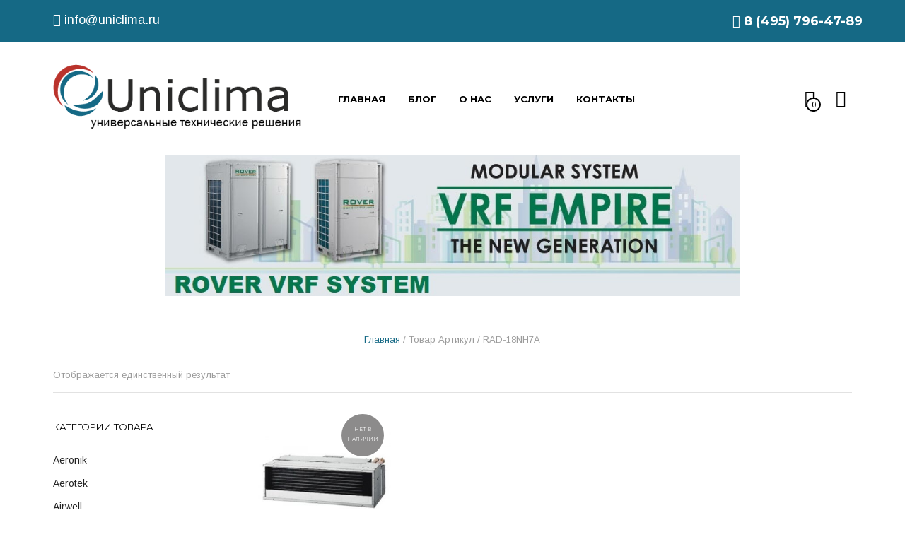

--- FILE ---
content_type: text/html; charset=UTF-8
request_url: https://uniclima.ru/artikul/rad-18nh7a/
body_size: 16249
content:
<!DOCTYPE html>
<html class="no-js" lang="ru-RU" prefix="og: http://ogp.me/ns#">

<head>
    <meta charset="UTF-8">
    <meta name="viewport" content="width=device-width, initial-scale=1.0, maximum-scale=1.0, user-scalable=no" />
    
    <!-- ******************************************************************** -->
    <!-- * Title ************************************************************ -->
    <!-- ******************************************************************** -->
    
    
    
    <link rel="profile" href="http://gmpg.org/xfn/11">
    <link rel="pingback" href="https://uniclima.ru/xmlrpc.php">
    
    <!-- ******************************************************************** -->
    <!-- * Custom Favicon *************************************************** -->
    <!-- ******************************************************************** -->
    
        
    <!-- ******************************************************************** -->
    <!-- * Favicon ********************************************************** -->
    <!-- ******************************************************************** -->
    
    <link rel="shortcut icon" href="https://uniclima.ru/wp-content/themes/mrtailor/favicon.png" type="image/x-icon" />
        
        
    <!-- ******************************************************************** -->
    <!-- * Custom Header JavaScript Code ************************************ -->
    <!-- ******************************************************************** -->
    
    
    <!-- ******************************************************************** -->
    <!-- * Sticky header for mobiles **************************************** -->
    <!-- ******************************************************************** -->
    
            <script type="text/javascript">
            var stickyHeader = 1;
        </script>
        
    <!-- ******************************************************************** -->
    <!-- * WordPress wp_head() ********************************************** -->
    <!-- ******************************************************************** -->
    
                        <script>
                            /* You can add more configuration options to webfontloader by previously defining the WebFontConfig with your options */
                            if ( typeof WebFontConfig === "undefined" ) {
                                WebFontConfig = new Object();
                            }
                            WebFontConfig['google'] = {families: ['Arimo:400,700,400italic,700italic', 'Montserrat:400,700&amp;subset=latin']};

                            (function() {
                                var wf = document.createElement( 'script' );
                                wf.src = 'https://ajax.googleapis.com/ajax/libs/webfont/1.5.3/webfont.js';
                                wf.type = 'text/javascript';
                                wf.async = 'true';
                                var s = document.getElementsByTagName( 'script' )[0];
                                s.parentNode.insertBefore( wf, s );
                            })();
                        </script>
                        
<!-- This site is optimized with the Yoast SEO plugin v7.5.1 - https://yoast.com/wordpress/plugins/seo/ -->
<title>RAD-18NH7A Archives | uniclima.ru - Кондиционирование, Вентиляция, M2M решения</title>
<link rel="canonical" href="https://uniclima.ru/artikul/rad-18nh7a/" />
<meta property="og:locale" content="ru_RU" />
<meta property="og:type" content="object" />
<meta property="og:title" content="RAD-18NH7A Archives | uniclima.ru - Кондиционирование, Вентиляция, M2M решения" />
<meta property="og:url" content="https://uniclima.ru/artikul/rad-18nh7a/" />
<meta property="og:site_name" content="uniclima.ru - Кондиционирование, Вентиляция, M2M решения" />
<meta name="twitter:card" content="summary_large_image" />
<meta name="twitter:title" content="RAD-18NH7A Archives | uniclima.ru - Кондиционирование, Вентиляция, M2M решения" />
<meta name="twitter:site" content="@UniclimaRU" />
<script type='application/ld+json'>{"@context":"https:\/\/schema.org","@type":"Organization","url":"https:\/\/uniclima.ru\/","sameAs":["https:\/\/www.instagram.com\/uniclima.ru\/","https:\/\/twitter.com\/UniclimaRU"],"@id":"https:\/\/uniclima.ru\/#organization","name":"Uniclima","logo":"https:\/\/uniclima.ru\/wp-content\/uploads\/2018\/05\/favicon.png"}</script>
<!-- / Yoast SEO plugin. -->

<link rel='dns-prefetch' href='//s.w.org' />
<link rel="alternate" type="application/rss+xml" title="uniclima.ru - Кондиционирование, Вентиляция, M2M решения &raquo; Лента" href="https://uniclima.ru/feed/" />
<link rel="alternate" type="application/rss+xml" title="uniclima.ru - Кондиционирование, Вентиляция, M2M решения &raquo; Лента комментариев" href="https://uniclima.ru/comments/feed/" />
<link rel="alternate" type="application/rss+xml" title="uniclima.ru - Кондиционирование, Вентиляция, M2M решения &raquo; Лента элемента RAD-18NH7A таксономии Артикул" href="https://uniclima.ru/artikul/rad-18nh7a/feed/" />
		<script type="text/javascript">
			window._wpemojiSettings = {"baseUrl":"https:\/\/s.w.org\/images\/core\/emoji\/2.2.1\/72x72\/","ext":".png","svgUrl":"https:\/\/s.w.org\/images\/core\/emoji\/2.2.1\/svg\/","svgExt":".svg","source":{"concatemoji":"https:\/\/uniclima.ru\/wp-includes\/js\/wp-emoji-release.min.js?ver=4.7.5"}};
			!function(a,b,c){function d(a){var b,c,d,e,f=String.fromCharCode;if(!k||!k.fillText)return!1;switch(k.clearRect(0,0,j.width,j.height),k.textBaseline="top",k.font="600 32px Arial",a){case"flag":return k.fillText(f(55356,56826,55356,56819),0,0),!(j.toDataURL().length<3e3)&&(k.clearRect(0,0,j.width,j.height),k.fillText(f(55356,57331,65039,8205,55356,57096),0,0),b=j.toDataURL(),k.clearRect(0,0,j.width,j.height),k.fillText(f(55356,57331,55356,57096),0,0),c=j.toDataURL(),b!==c);case"emoji4":return k.fillText(f(55357,56425,55356,57341,8205,55357,56507),0,0),d=j.toDataURL(),k.clearRect(0,0,j.width,j.height),k.fillText(f(55357,56425,55356,57341,55357,56507),0,0),e=j.toDataURL(),d!==e}return!1}function e(a){var c=b.createElement("script");c.src=a,c.defer=c.type="text/javascript",b.getElementsByTagName("head")[0].appendChild(c)}var f,g,h,i,j=b.createElement("canvas"),k=j.getContext&&j.getContext("2d");for(i=Array("flag","emoji4"),c.supports={everything:!0,everythingExceptFlag:!0},h=0;h<i.length;h++)c.supports[i[h]]=d(i[h]),c.supports.everything=c.supports.everything&&c.supports[i[h]],"flag"!==i[h]&&(c.supports.everythingExceptFlag=c.supports.everythingExceptFlag&&c.supports[i[h]]);c.supports.everythingExceptFlag=c.supports.everythingExceptFlag&&!c.supports.flag,c.DOMReady=!1,c.readyCallback=function(){c.DOMReady=!0},c.supports.everything||(g=function(){c.readyCallback()},b.addEventListener?(b.addEventListener("DOMContentLoaded",g,!1),a.addEventListener("load",g,!1)):(a.attachEvent("onload",g),b.attachEvent("onreadystatechange",function(){"complete"===b.readyState&&c.readyCallback()})),f=c.source||{},f.concatemoji?e(f.concatemoji):f.wpemoji&&f.twemoji&&(e(f.twemoji),e(f.wpemoji)))}(window,document,window._wpemojiSettings);
		</script>
		<style type="text/css">
img.wp-smiley,
img.emoji {
	display: inline !important;
	border: none !important;
	box-shadow: none !important;
	height: 1em !important;
	width: 1em !important;
	margin: 0 .07em !important;
	vertical-align: -0.1em !important;
	background: none !important;
	padding: 0 !important;
}
</style>
<link rel='stylesheet' id='woocommerce-layout-css'  href='//uniclima.ru/wp-content/plugins/woocommerce/assets/css/woocommerce-layout.css?ver=3.0.7' type='text/css' media='all' />
<link rel='stylesheet' id='woocommerce-smallscreen-css'  href='//uniclima.ru/wp-content/plugins/woocommerce/assets/css/woocommerce-smallscreen.css?ver=3.0.7' type='text/css' media='only screen and (max-width: 768px)' />
<link rel='stylesheet' id='woocommerce-general-css'  href='//uniclima.ru/wp-content/plugins/woocommerce/assets/css/woocommerce.css?ver=3.0.7' type='text/css' media='all' />
<link rel='stylesheet' id='addtoany-css'  href='https://uniclima.ru/wp-content/plugins/add-to-any/addtoany.min.css?ver=1.15' type='text/css' media='all' />
<style id='addtoany-inline-css' type='text/css'>
@media screen and (min-width:981px){
.a2a_floating_style.a2a_default_style{display:none;}
}
</style>
<link rel='stylesheet' id='mr_tailor-app-css'  href='https://uniclima.ru/wp-content/themes/mrtailor/css/app.css?ver=1.0' type='text/css' media='all' />
<link rel='stylesheet' id='mr_tailor-easyzoom-css'  href='https://uniclima.ru/wp-content/themes/mrtailor/css/easyzoom.css?ver=1.0' type='text/css' media='all' />
<link rel='stylesheet' id='mr_tailor-woocommerce-overwrite-css'  href='https://uniclima.ru/wp-content/themes/mrtailor/css/woocommerce-overwrite.css?ver=1.0' type='text/css' media='all' />
<link rel='stylesheet' id='mr_tailor-animate-css'  href='https://uniclima.ru/wp-content/themes/mrtailor/css/animate.min.css?ver=1.0' type='text/css' media='all' />
<link rel='stylesheet' id='mr_tailor-animations-products-grid-css'  href='https://uniclima.ru/wp-content/themes/mrtailor/css/animations-products-grid.css?ver=1.0' type='text/css' media='all' />
<link rel='stylesheet' id='mr_tailor-fresco-css'  href='https://uniclima.ru/wp-content/themes/mrtailor/css/fresco/fresco.css?ver=1.3.0' type='text/css' media='all' />
<link rel='stylesheet' id='mr_tailor-swiper-css'  href='https://uniclima.ru/wp-content/themes/mrtailor/css/swiper.min.css?ver=3.3.1' type='text/css' media='all' />
<link rel='stylesheet' id='mr_tailor-owl-css'  href='https://uniclima.ru/wp-content/themes/mrtailor/css/owl.carousel.css?ver=1.3.1' type='text/css' media='all' />
<link rel='stylesheet' id='mr_tailor-owl-theme-css'  href='https://uniclima.ru/wp-content/themes/mrtailor/css/owl.theme.css?ver=1.3.1' type='text/css' media='all' />
<link rel='stylesheet' id='mr_tailor-offcanvas-css'  href='https://uniclima.ru/wp-content/themes/mrtailor/css/offcanvas.css?ver=1.0' type='text/css' media='all' />
<link rel='stylesheet' id='mr_tailor-nanoscroller-css'  href='https://uniclima.ru/wp-content/themes/mrtailor/css/nanoscroller.css?ver=0.7.6' type='text/css' media='all' />
<link rel='stylesheet' id='mr_tailor-select2-css'  href='https://uniclima.ru/wp-content/themes/mrtailor/css/select2.css?ver=3.5.1' type='text/css' media='all' />
<link rel='stylesheet' id='mr_tailor-defaults-css'  href='https://uniclima.ru/wp-content/themes/mrtailor/css/defaults.css?ver=1.0' type='text/css' media='all' />
<link rel='stylesheet' id='mr_tailor-styles-css'  href='https://uniclima.ru/wp-content/themes/mrtailor/css/styles.css?ver=1.0' type='text/css' media='all' />
<link rel='stylesheet' id='mr_tailor-responsive-css'  href='https://uniclima.ru/wp-content/themes/mrtailor/css/responsive.css?ver=1.0' type='text/css' media='all' />
<link rel='stylesheet' id='mr_tailor-fonts-css'  href='https://uniclima.ru/wp-content/themes/mrtailor/inc/fonts/getbowtied-fonts/style.css?ver=1.0' type='text/css' media='all' />
<link rel='stylesheet' id='mr_tailor-NivoSlider-css'  href='https://uniclima.ru/wp-content/themes/mrtailor/js/Nivo-Slider/nivo-slider.css?ver=1.0' type='text/css' media='all' />
<link rel='stylesheet' id='mr_tailor-NivoSlider-themes-css'  href='https://uniclima.ru/wp-content/themes/mrtailor/js/Nivo-Slider/themes/default/default.css?ver=1.0.1' type='text/css' media='all' />
<link rel='stylesheet' id='mr_tailor-font-awesome-css'  href='https://uniclima.ru/wp-content/themes/mrtailor/inc/fonts/font-awesome/css/font-awesome.min.css?ver=1.0' type='text/css' media='all' />
<link rel='stylesheet' id='mr_tailor-default-style-css'  href='https://uniclima.ru/wp-content/themes/mrtailor/style.css?ver=1.0.6' type='text/css' media='all' />
<script type='text/javascript' src='https://uniclima.ru/wp-includes/js/jquery/jquery.js?ver=1.12.4'></script>
<script type='text/javascript' src='https://uniclima.ru/wp-includes/js/jquery/jquery-migrate.min.js?ver=1.4.1'></script>
<script type='text/javascript' src='https://uniclima.ru/wp-content/plugins/add-to-any/addtoany.min.js?ver=1.1'></script>
<script type='text/javascript'>
/* <![CDATA[ */
var wc_add_to_cart_params = {"ajax_url":"\/wp-admin\/admin-ajax.php","wc_ajax_url":"\/artikul\/rad-18nh7a\/?wc-ajax=%%endpoint%%","i18n_view_cart":"\u041f\u0440\u043e\u0441\u043c\u043e\u0442\u0440 \u043a\u043e\u0440\u0437\u0438\u043d\u044b","cart_url":"https:\/\/uniclima.ru\/korzina\/","is_cart":"","cart_redirect_after_add":"no"};
/* ]]> */
</script>
<script type='text/javascript' src='//uniclima.ru/wp-content/plugins/woocommerce/assets/js/frontend/add-to-cart.min.js?ver=3.0.7'></script>
<script type='text/javascript' src='https://uniclima.ru/wp-content/plugins/js_composer/assets/js/vendors/woocommerce-add-to-cart.js?ver=5.1.1'></script>
<script type='text/javascript' src='https://uniclima.ru/wp-content/themes/mrtailor/js/modernizr.custom.js?ver=2.6.3'></script>
<link rel='https://api.w.org/' href='https://uniclima.ru/wp-json/' />
<link rel="EditURI" type="application/rsd+xml" title="RSD" href="https://uniclima.ru/xmlrpc.php?rsd" />
<link rel="wlwmanifest" type="application/wlwmanifest+xml" href="https://uniclima.ru/wp-includes/wlwmanifest.xml" /> 
<meta name="generator" content="WordPress 4.7.5" />
<meta name="generator" content="WooCommerce 3.0.7" />

<script data-cfasync="false">
window.a2a_config=window.a2a_config||{};a2a_config.callbacks=[];a2a_config.overlays=[];a2a_config.templates={};a2a_localize = {
	Share: "Отправить",
	Save: "Сохранить",
	Subscribe: "Подписаться",
	Email: "Email",
	Bookmark: "В закладки!",
	ShowAll: "Показать все",
	ShowLess: "Показать остальное",
	FindServices: "Найти сервис(ы)",
	FindAnyServiceToAddTo: "Найти сервис и добавить",
	PoweredBy: "Работает на",
	ShareViaEmail: "Share via email",
	SubscribeViaEmail: "Subscribe via email",
	BookmarkInYourBrowser: "Добавить в закладки",
	BookmarkInstructions: "Press Ctrl+D or \u2318+D to bookmark this page",
	AddToYourFavorites: "Добавить в Избранное",
	SendFromWebOrProgram: "Send from any email address or email program",
	EmailProgram: "Email program",
	More: "More&#8230;",
	ThanksForSharing: "Thanks for sharing!",
	ThanksForFollowing: "Thanks for following!"
};

a2a_config.onclick=1;
(function(d,s,a,b){a=d.createElement(s);b=d.getElementsByTagName(s)[0];a.async=1;a.src="https://static.addtoany.com/menu/page.js";b.parentNode.insertBefore(a,b);})(document,"script");
</script>
	<style type="text/css">
		/* @font-face { font-family: "Rubl Sign"; src: url(https://uniclima.ru/wp-content/plugins/saphali-woocommerce-lite/ruble.eot); } */
		
		@font-face { font-family: "rub-arial-regular"; src: url("https://uniclima.ru/wp-content/plugins/saphali-woocommerce-lite/ruble-simb.woff"), url("https://uniclima.ru/wp-content/plugins/saphali-woocommerce-lite/ruble-simb.ttf");
		}
		span.rur {
			font-family: rub-arial-regular;
			text-transform: uppercase;
		}
		span.rur span { display: none; }

		/* span.rur { font-family: "Rubl Sign"; text-transform: uppercase;}
		span.rur:before {top: 0.06em;left: 0.55em;content: '\2013'; position: relative;} */
	</style>
		

<!-- Saphali Lite Version -->
<meta name="generator" content="Saphali Lite 1.7.1" />

    <script type="text/javascript">
        var mrtailor_catalogMode = '';
    </script>
    <script type="text/javascript">
        var mrtailor_ajaxurl = '/wp-admin/admin-ajax.php';
    </script>
	<noscript><style>.woocommerce-product-gallery{ opacity: 1 !important; }</style></noscript>
			<style type="text/css">.recentcomments a{display:inline !important;padding:0 !important;margin:0 !important;}</style>
		<meta name="generator" content="Powered by Visual Composer - drag and drop page builder for WordPress."/>
<!--[if lte IE 9]><link rel="stylesheet" type="text/css" href="https://uniclima.ru/wp-content/plugins/js_composer/assets/css/vc_lte_ie9.min.css" media="screen"><![endif]--><!-- ******************************************************************** --><!-- * Theme Options Styles ********************************************* --><!-- ******************************************************************** --><style>/***************************************************************//* Fonts *******************************************************//***************************************************************//* Base Font */body,.product_meta span a,.product_meta span span,.comments-title,.wishlist_items_number,.shopping_bag_items_number,.copyright_text,.order_details li strong,.wpcf7 input,.mobile-navigation .sub-menu a,.cart-subtotal .amount,.order-total .amount,.wpb_tabs .ui-widget,.wpb_tour .ui-widget,.wpb_accordion .ui-widget,.products ul h3,ul.products h3,.widget ul small.count,.country_select.select2-container .select2-selection,.state_select.select2-container .select2-selection,.woocommerce #payment .payment_method_paypal .about_paypal,.woocommerce .form-row.terms .checkbox.check_label,.shortcode_title.main_font,.label,.main-navigation .sub-menu li a,.remember-me,.woocommerce form .form-row label.inline,.woocommerce-page form .form-row label.inline,.nav-next-title,.nav-previous-title,.woocommerce-MyAccount-navigation ul li{font-family: Arimo, sans-serif;}@media only screen and (min-width: 63.9375em) {.site-content p,.site-content ul,.site-content ol,.site-content dl,table tr td,table thead tr th,table tbody tr td,table tfoot tr th,table tfoot tr td,.woocommerce table.shop_attributes td{font-size:16px;line-height:28px;}body,.woocommerce table.shop_attributes td,.product-name .product-quantity{font-weight: 400;}}/* Headings Font */h1, h2, h3, h4, h5, h6,.product .price,.tabs li a,.blog-list-day,.edit-account legend,.add_to_cart_inline .amount,.categories_grid .category_name,.category_list .category_name,.vc_tta-title-text{font-family: Arimo, sans-serif;}@media only screen and (min-width: 63.9375em) {h1{font-size:50px;}h2, .edit-account legend{font-size:37px;}h3{font-size:27px;}h4,.woocommerce div.product .woocommerce-tabs ul.tabs li a,.woocommerce #content div.product .woocommerce-tabs ul.tabs li a,.woocommerce-page div.product .woocommerce-tabs ul.tabs li a,.woocommerce-page #content div.product .woocommerce-tabs ul.tabs li a,.woocommerce .single_product_summary_related h2,.woocommerce .single_product_summary_upsell h2,.single_product_summary_related h2,.single_product_summary_upsell h2{font-size:23px;}h5{font-size:18px;}h6{font-size:16px;}}@media only screen and (min-width: 63.9375em) {.page-title,.entry-title,.main-slider h2,.lookbook-first-slide-wrapper h2{font-size:50px;}}@media only screen and (min-width: 63.9375em) {.page-title,.entry-title,.main-slider h2,.lookbook-first-slide-wrapper h2{line-height: 70px;}}@media only screen and (min-width: 63.9375em) {.page-title,.entry-title,.product_infos .price,.wpb_tabs_nav li,.add_to_cart_inline .amount,.main-slider h2,.lookbook-first-slide-wrapper h2,.shortcode_banner_simple_height_content h3,.categories_grid .category_name,.category_list .category_name,.shortcode_title{letter-spacing: 0em;}}h1, h2, h3, h4, h5, h6,.more-link,.filters_button,.trigger-share-list,.post-navigation,.catalog_top .select2-container .select2-selection,.products a.button,.woocommerce .products a.button,.product_after_shop_loop .price,.woocommerce div.product span.price,.woocommerce-page div.product span.price,.woocommerce #content div.product span.price,.woocommerce-page #content div.product span.price,.woocommerce div.product p.price,.woocommerce-page div.product p.price,.woocommerce #content div.product p.price,.woocommerce-page #content div.product p.price,.woocommerce a.button,.woocommerce-page a.button,.woocommerce button.button,.woocommerce-page button.button,.woocommerce input.button,.woocommerce-page input.button,.woocommerce #respond input#submit,.woocommerce-page #respond input#submit,.woocommerce #content input.button,.woocommerce-page #content input.button,.woocommerce a.button.alt,.woocommerce button.button.alt,.woocommerce input.button.alt,.woocommerce #respond input#submit.alt,.woocommerce #content input.button.alt,.woocommerce-page a.button.alt,.woocommerce-page button.button.alt,.woocommerce-page input.button.alt,.woocommerce-page #respond input#submit.alt,.woocommerce-page #content input.button.alt,.yith-wcwl-add-button,.trigger-share-list,.woocommerce div.product .woocommerce-tabs ul.tabs li a,.woocommerce table.shop_attributes th,.product_meta > span,.woocommerce-page .cart-collaterals .cart_totals table th,.woocommerce-page .cart-collaterals .cart_totals .shipping td:first-child,.woocommerce div.product form.cart .variations label,.woocommerce #content div.product p.stock,.woocommerce-page #content div.product p.stock,.wpb_wrapper .vc_progress_bar .vc_single_bar .vc_label .vc_label_units,.woocommerce-checkout .woocommerce-info,.woocommerce div.product p.price ins,.woocommerce div.product span.price ins,dl dt,.edit-account legend,.add_to_cart_inline .amount,.categories_grid .category_name,.category_list .category_name,.vc_tta-title-text{font-weight: 400;}.main-navigation .megamenu-1-col > ul > li > a,.main-navigation .megamenu-2-col > ul > li > a,.main-navigation .megamenu-3-col > ul > li > a,.main-navigation .megamenu-4-col > ul > li > a,#site-navigation > ul > li > a,#site-navigation > ul > li > a strong{font-weight: 900;}/* exceptions: always secondary font */#site-navigation-top-bar,.site-title,.widget h3,.widget_product_search #searchsubmit,.widget_search #searchsubmit,.widget_product_search .search-submit,.widget_search .search-submit,.comment-respond label,.button,button,input[type="button"],input[type="reset"],input[type="submit"],.woocommerce a.button,.woocommerce-page a.button,.woocommerce button.button,.woocommerce-page button.button,.woocommerce input.button,.woocommerce-page input.button,.woocommerce #respond input#submit,.woocommerce-page #respond input#submit,.woocommerce #content input.button,.woocommerce-page #content input.button,.woocommerce a.button.alt,.woocommerce button.button.alt,.woocommerce input.button.alt,.woocommerce #respond input#submit.alt,.woocommerce #content input.button.alt,.woocommerce-page a.button.alt,.woocommerce-page button.button.alt,.woocommerce-page input.button.alt,.woocommerce-page #respond input#submit.alt,.woocommerce-page #content input.button.alt,blockquote cite,.widget .tagcloud a,.widget_shopping_cart .total strong,table thead th,.woocommerce div.product form.cart div.label label,.woocommerce-page div.product form.cart div.label label,.woocommerce #content div.product form.cart div.label label,.woocommerce-page #content div.product form.cart div.label label,.woocommerce span.onsale,.woocommerce-page span.onsale,.recently_viewed_in_single h2,.woocommerce .cart-collaterals .cart_totals table th,.woocommerce-page .cart-collaterals .cart_totals table th,.woocommerce .cart-collaterals .shipping-calculator-button,.woocommerce-page .cart-collaterals .shipping-calculator-button,.woocommerce form .form-row label,.woocommerce-page form .form-row label,.main-slider h1,.site-tools,.post-edit-link,.comment-edit-link,.comment-reply-link,.slider_button,.go_home,.filters_button,.woocommerce-ordering,.out_of_stock_badge_loop,.out_of_stock_badge_single,.add_to_wishlist,.out-of-stock,.wishlist-in-stock,.wishlist-out-of-stock,.cross-sells h2,tr.shipping > td:first-of-type,.checkout_login .woocommerce-info,.checkout_coupon_box .woocommerce-info,.check_label_radio,.order_details .title,.order_details li,.customer_details dt,.account_view_link,.order_details_footer tr td:first-of-type,.wpcf7,.mobile-navigation,.widget_layered_nav ul li.chosen,.widget_layered_nav_filters ul li.chosen a,.product_meta > span,.woocommerce table.shop_attributes th,.woocommerce-page table.shop_attributes th,.wpb_tour.wpb_content_element .wpb_tabs_nav li a,.mobile-menu-text,.trigger-share-list,.shortcode_banner_simple_height_bullet span,.select2-container .select2-selection,select.topbar-language-switcher,select.wcml_currency_switcher,.blog-isotope .more-link,.blog-isotope .post_meta_archive,.product_after_shop_loop .price,.products a.button,.yith-wcwl-wishlistaddedbrowse a,.yith-wcwl-wishlistexistsbrowse a,.woocommerce-message a,.shop_table.order_details tfoot th:first-child,.shop_table.order_details tfoot td:first-child,.shop_table.woocommerce-checkout-review-order-table tfoot th:first-child,.shop_table.woocommerce-checkout-review-order-table tfoot td:first-child,.woocommerce .shop_table.customer_details tbody tr th,.woocommerce table.shop_table_responsive.customer_details tr td:before,.woocommerce-page table.shop_table_responsive.customer_details tr td:before,.woocommerce .cart-collaterals .cart-subtotal .amount,.woocommerce .cart-collaterals .shipping,.woocommerce .cart-collaterals .cart-subtotal,.shortcode_title.secondary_font,.post_header_date,.post_footer_date,.blog-list-date,.comment-metadata,.more-link,.main-navigation .megamenu-1-col > ul > li > a,.main-navigation .megamenu-2-col > ul > li > a,.main-navigation .megamenu-3-col > ul > li > a,.main-navigation .megamenu-4-col > ul > li > a,#site-navigation > ul > li > a,#mobile-main-navigation ul li,.vc_btn,.nav-previous a,.nav-next a{font-family: Montserrat, sans-serif		}/***************************************************************//* Body (.st-content) ******************************************//***************************************************************/.st-content {background-color:#ffffff;}.slide-from-left.filters,.woocommerce .widget_price_filter .ui-slider .ui-slider-handle,.woocommerce-page .widget_price_filter .ui-slider .ui-slider-handle{background:#ffffff;}/***************************************************************//* Body Text Color  *******************************************//***************************************************************/body,pre,label,blockquote,blockquote p,blockquote cite,abbr,acronym,table tr td,.woocommerce .recently_viewed_in_single h2,.product-nav-previous a,.product-nav-next a,#shipping_method .check_label_radio,.cart-collaterals table tr th,.woocommerce-checkout .woocommerce-info:before,.woocommerce-checkout .woocommerce-info,.payment_methods .check_label_radio,.order_details.bacs_details li strong,.thank_you_header .order_details li strong,.woocommerce #content div.product p.stock.in-stock,.woocommerce div.product p.stock.in-stock,.woocommerce-page #content div.product p.stock.in-stock,.woocommerce-page div.product p.stock.in-stock,.wpb_widgetised_column a,.quantity input.qty,.woocommerce .quantity .qty,.shop_table.order_details tfoot th:first-child,.shop_table.order_details tfoot td:first-child,.shop_table.woocommerce-checkout-review-order-table tfoot th:first-child,.shop_table.woocommerce-checkout-review-order-table tfoot td:first-child,.woocommerce .shop_table.customer_details tbody tr th{color: #222222;}.woocommerce a.remove{color: #222222 !important;}.product_after_shop_loop .price,.woocommerce #content div.product p.price del,.woocommerce #content div.product span.price del,.woocommerce div.product p.price del,.woocommerce div.product span.price del,.woocommerce-page #content div.product p.price del,.woocommerce-page #content div.product span.price del,.woocommerce-page div.product p.price del,.woocommerce-page div.product span.price del{color: rgba(34,34,34,0.80);}a:hover, a:focus,.woocommerce .woocommerce-breadcrumb a:hover,.woocommerce-page .woocommerce-breadcrumb a:hover,.nav-previous-title,.nav-next-title,.woocommerce #content div.product .woocommerce-tabs ul.tabs li a:hover,.woocommerce div.product .woocommerce-tabs ul.tabs li a:hover,.woocommerce-page #content div.product .woocommerce-tabs ul.tabs li a:hover,.woocommerce-page div.product .woocommerce-tabs ul.tabs li a:hover,.woocommerce table.shop_table th,.woocommerce-page table.shop_table th,.woocommerce-page #payment div.payment_box,.woocommerce-checkout .order_details.bacs_details li,.thank_you_header .order_details li,.customer_details dt,.wpb_widgetised_column,.wpb_widgetised_column .product_list_widget .star-rating span:before,.wpb_widgetised_column .widget_layered_nav ul li small.count,.post_header_date a:hover,.post_footer_date a:hover,.comment-metadata,.post_meta_archive a:hover,.products li:hover .add_to_wishlist:before,.product_after_shop_loop .price del,.wc-layered-nav-rating a{color: rgba(34,34,34,0.55);}.widget.widget_price_filter .price_slider_amount .button:hover,.woocommerce a.remove:hover{color: rgba(34,34,34,0.55) !important;}.required,.woocommerce form .form-row .required,.wp-caption-text,.woocommerce .woocommerce-breadcrumb,.woocommerce-page .woocommerce-breadcrumb,.woocommerce .woocommerce-result-count,.woocommerce-page .woocommerce-result-count.woocommerce div.product .woocommerce-tabs ul.tabs li a,.woocommerce #content div.product .woocommerce-tabs ul.tabs li a,.woocommerce-page div.product .woocommerce-tabs ul.tabs li a,.woocommerce-page #content div.product .woocommerce-tabs ul.tabs li a,.product_list_widget .wishlist-out-of-stock,.woocommerce #reviews #comments ol.commentlist li .comment-text .verified,.woocommerce-page #reviews #comments ol.commentlist li .comment-text .verified,.woocommerce #content div.product p.stock.out-of-stock,.woocommerce div.product p.stock.out-of-stock,.woocommerce-page #content div.product p.stock.out-of-stock,.woocommerce-page div.product p.stock.out-of-stock,.yith-wcwl-add-button:before,.post_header_date a,.post_footer_date a,.comment-metadata,.post_meta_archive a{color: rgba(34,34,34,0.45);}.products a.button:hover{color: rgba(34,34,34,0.45) !important;}.products .add_to_wishlist:before{color: rgba(34,34,34,0.40);}.woocommerce .star-rating:before,.woocommerce-page .star-rating:before,.woocommerce p.stars,.woocommerce-page p.stars{color: rgba(34,34,34,0.35);}pre{border-color: rgba(34,34,34,0.15);}hr,.woocommerce div.product .woocommerce-tabs ul.tabs li,.woocommerce #content div.product .woocommerce-tabs ul.tabs li,.woocommerce-page div.product .woocommerce-tabs ul.tabs li,.woocommerce-page #content div.product .woocommerce-tabs ul.tabs li,.wpb_widgetised_column .tagcloud a{border-color: rgba(34,34,34,0.13);}.woocommerce table.shop_table tbody th,.woocommerce table.shop_table tbody td,.woocommerce table.shop_table tbody tr:first-child td,.woocommerce table.shop_table tfoot th,.woocommerce table.shop_table tfoot td,.woocommerce .shop_table.customer_details tbody tr:first-child th,.woocommerce .cart-collaterals .cart_totals tr.order-total td,.woocommerce .cart-collaterals .cart_totals tr.order-total th,.woocommerce-page .cart-collaterals .cart_totals tr.order-total td,.woocommerce-page .cart-collaterals .cart_totals tr.order-total th,.woocommerce .my_account_container table.shop_table.order_details tr:first-child td,.woocommerce-page .my_account_container table.shop_table.order_details tr:first-child td,.woocommerce .my_account_container table.shop_table order_details_footer tr:last-child td,.woocommerce-page .my_account_container table.shop_table.order_details_footer tr:last-child td,.blog-isotop-master-wrapper #nav-below.paging-navigation,.payment_methods li:first-child{border-top-color: rgba(34,34,34,0.13);}abbr,acronym{border-bottom-color: rgba(34,34,34,1);}table tr,.woocommerce .my_account_container table.shop_table.order_details tr:last-child td,.woocommerce-page .my_account_container table.shop_table.order_details tr:last-child td,.payment_methods li,.slide-from-left.filters aside,.quantity input.qty,.woocommerce .quantity .qty,.woocommerce .shop_table.customer_details tbody tr:last-child th,.woocommerce .shop_table.customer_details tbody tr:last-child td{border-bottom-color: rgba(34,34,34,0.13);}.woocommerce .widget_price_filter .ui-slider .ui-slider-range,.woocommerce-page .widget_price_filter .ui-slider .ui-slider-range{background: rgba(34,34,34,0.35);}.woocommerce-checkout .thank_you_bank_details h3:after,.woocommerce .widget_price_filter .price_slider_wrapper .ui-widget-content,.woocommerce-page .widget_price_filter .price_slider_wrapper .ui-widget-content,.blog-isotope:before,.blog-isotope:after{background: rgba(34,34,34,0.13);}pre{background: rgba(34,34,34,0.05);}.comments_section,.cart-buttons,.woocommerce .cart-collaterals,.woocommerce-page .cart-collaterals,.single_product_summary_upsell,.single_product_summary_related,.shop_table.order_details tfoot,.shop_table.woocommerce-checkout-review-order-table tfoot{background: rgba(34,34,34,0.04);}/* min-width 641px, medium screens */@media only screen and (min-width: 40.063em) {.woocommerce #content nav.woocommerce-pagination ul,.woocommerce nav.woocommerce-pagination ul,.woocommerce-page #content nav.woocommerce-pagination ul,.woocommerce-page nav.woocommerce-pagination ul{border-color: rgba(34,34,34,0.13)  transparent rgba(34,34,34,0.13) rgba(34,34,34,0.13);}.woocommerce #content nav.woocommerce-pagination ul li,.woocommerce nav.woocommerce-pagination ul li,.woocommerce-page #content nav.woocommerce-pagination ul li,.woocommerce-page nav.woocommerce-pagination ul li{border-right-color: rgba(34,34,34,0.13);}.woocommerce div.product .woocommerce-tabs ul.tabs li,.woocommerce #content div.product .woocommerce-tabs ul.tabs li,.woocommerce-page div.product .woocommerce-tabs ul.tabs li,.woocommerce-page #content div.product .woocommerce-tabs ul.tabs li{border-bottom-color:  transparent;}}/***************************************************************//* Headings Color  *********************************************//***************************************************************/h1, h2, h3, h4, h5, h6,table tr th,.woocommerce div.product span.price,.woocommerce-page div.product span.price,.woocommerce #content div.product span.price,.woocommerce-page #content div.product span.price,.woocommerce div.product p.price,.woocommerce-page div.product p.price,.woocommerce #content div.product p.price,.woocommerce-page #content div.product p.price,.woocommerce #content div.product .woocommerce-tabs ul.tabs li.active a,.woocommerce div.product .woocommerce-tabs ul.tabs li.active a,.woocommerce-page #content div.product .woocommerce-tabs ul.tabs li.active a,.woocommerce-page div.product .woocommerce-tabs ul.tabs li.active a,.woocommerce table.shop_table .product-name a,.woocommerce-page table.shop_table .product-name a,ul.products h3 a,.products ul h3 a,.edit-account legend{color: #000000;}.wpb_widgetised_column .widget-title{color: #000000 !important;}ul.products h3 a:hover,.products ul h3 a:hover{color: rgba(0,0,0,0.8);}.woocommerce div.product .woocommerce-tabs ul.tabs li.active,.woocommerce #content div.product .woocommerce-tabs ul.tabs li.active,.woocommerce-page div.product .woocommerce-tabs ul.tabs li.active,.woocommerce-page #content div.product .woocommerce-tabs ul.tabs li.active{border-bottom-color: #000000;}.woocommerce-checkout .entry-title:after,.woocommerce-account .entry-title:after{background: #000000;}/***************************************************************//* Main Color  *************************************************//***************************************************************/.widget .tagcloud a:hover,.woocommerce span.onsale,.woocommerce-page span.onsale,.woocommerce nav.woocommerce-pagination ul li span.current,.woocommerce nav.woocommerce-pagination ul li a:hover,.woocommerce nav.woocommerce-pagination ul li a:focus,.woocommerce #content nav.woocommerce-pagination ul li span.current,.woocommerce #content nav.woocommerce-pagination ul li a:hover,.woocommerce #content nav.woocommerce-pagination ul li a:focus,.woocommerce-page nav.woocommerce-pagination ul li span.current,.woocommerce-page nav.woocommerce-pagination ul li a:hover,.woocommerce-page nav.woocommerce-pagination ul li a:focus,.woocommerce-page #content nav.woocommerce-pagination ul li span.current,.woocommerce-page #content nav.woocommerce-pagination ul li a:hover,.woocommerce-page #content nav.woocommerce-pagination ul li a:focus,.woocommerce .widget_layered_nav_filters ul li a,.woocommerce-page .widget_layered_nav_filters ul li a,.woocommerce .widget_layered_nav ul li.chosen a,.woocommerce-page .widget_layered_nav ul li.chosen a,.nl-field ul,.nl-form .nl-submit,.audioplayer-bar-played,.audioplayer-volume-adjust div div,.select2-results .select2-highlighted,.slide-from-right,.with_thumb_icon,/*begin app.css*/.woocommerce-page a.button, .woocommerce-page a.button,.woocommerce-page a.button.alt,.woocommerce-page button.button,.woocommerce-page button.button,.woocommerce-page button.button.alt,.woocommerce-page #content input.woocommerce-Button.button,.woocommerce-page #respond input#submit,.woocommerce-page #respond input#submit,.woocommerce-page #content #respond input#submit,.woocommerce-page #respond #content input#submit,.woocommerce-page a.button.alt,.woocommerce-page a.alt.button,.woocommerce-page button.button.alt,.woocommerce-page button.alt.button,.woocommerce-page #respond input.alt#submit,.woocommerce-page #content input.alt.button,ul.pagination li.current a,ul.pagination li.current a:hover, ul.pagination li.current a:focus,.progress .meter,.sub-nav dt.active a,.sub-nav dd.active a,.sub-nav li.active a,.top-bar-section ul li > a.button, .top-bar-section ul .woocommerce-page li > a.button, .woocommerce-page .top-bar-section ul li > a.button,.top-bar-section ul .woocommerce-page li > a.button.alt,.woocommerce-page .top-bar-section ul li > a.button.alt,.top-bar-section ul li.active > a,.no-js .top-bar-section ul li:active > a,.woocommerce-edit-address #content .woocommerce input.button/*end app.css*/{background: #156985;}.blog_list_img{background-color: #156985;}.select2-container,.big-select,select.big-select,.select2-dropdown-open.select2-drop-above .select2-choice,.select2-dropdown-open.select2-drop-above .select2-choices,.select2-container .select2-selection,.yith-wcwl-add-button,.yith-wcwl-wishlistaddedbrowse .feedback,.yith-wcwl-wishlistexistsbrowse .feedback,.shopping_bag_items_number,.wishlist_items_number,.woocommerce .star-rating span:before,.woocommerce-page .star-rating span:before,/*begin app.css*/.woocommerce .woocommerce-breadcrumb a,.woocommerce-page .woocommerce-breadcrumb a,.panel.callout a,.side-nav li a,.has-tip:hover, .has-tip:focus,a,.edit-link,.comment-reply,.comment-edit-link,.woocommerce p.stars a.active:after,.woocommerce p.stars a:hover:after,.woocommerce-page p.stars a.active:after,.woocommerce-page p.stars a:hover:after,.yith-wcwl-wishlistaddedbrowse,.yith-wcwl-wishlistexistsbrowse,.woocommerce-ordering:before,.woocommerce-page #content .actions .coupon input.button,.woocommerce-page #content .actions .coupon input.button.alt,.woocommerce-page #content .actions > input.button,.woocommerce-page #content .actions > input.button.alt/*end app.css*/{color: #156985;}.products a.button,.cart-buttons .update_and_checkout .update_cart,.cart-buttons .coupon .apply_coupon,.widget.widget_price_filter .price_slider_amount .button,#wishlist-offcanvas .button,#wishlist-offcanvas input[type="button"],#wishlist-offcanvas input[type="reset"],#wishlist-offcanvas input[type="submit"],/*begin app.css*/.tooltip.opened/*end app.css*/{color: #156985 !important;}.shortcode_products_slider .products a.button:hover{color: rgba(21,105,133,0.8) !important;}/*begin app.css*/.label,button,.button,.woocommerce-page a.button, .woocommerce-page a.button,.woocommerce-page a.button.alt,.woocommerce-page .woocommerce a.button,.woocommerce .woocommerce-page a.button,.woocommerce-page .woocommerce a.button.alt,.woocommerce .woocommerce-page a.button.alt,.woocommerce-page button.button,.woocommerce-page button.button,.woocommerce-page button.button.alt,.woocommerce-page .woocommerce button.button,.woocommerce .woocommerce-page button.button,.woocommerce-page .woocommerce button.button.alt,.woocommerce .woocommerce-page button.button.alt,.woocommerce-page #respond input#submit,.woocommerce-page .woocommerce #respond input#submit,.woocommerce #respond .woocommerce-page input#submit,.woocommerce-page #respond input#submit,.woocommerce-page #content #respond input#submit,.woocommerce-page #respond #content input#submit,.woocommerce-page #content .woocommerce #respond input#submit,.woocommerce #respond .woocommerce-page #content input#submit,.woocommerce-page a.button.alt,.woocommerce-page a.alt.button,.woocommerce-page .woocommerce a.alt.button,.woocommerce .woocommerce-page a.alt.button,.woocommerce-page button.button.alt,.woocommerce-page button.alt.button,.woocommerce-page .woocommerce button.alt.button,.woocommerce .woocommerce-page button.alt.button,.woocommerce-page input.alt.button,.woocommerce-page #respond input.alt#submit,.woocommerce-page #content input.alt.button,.woocommerce-page .woocommerce input.alt.button,.woocommerce .woocommerce-page input.alt.button,.woocommerce-page .woocommerce #respond input.alt#submit,.woocommerce #respond .woocommerce-page input.alt#submit,.woocommerce-page .woocommerce #content input.alt.button,.woocommerce #content .woocommerce-page input.alt.button,.woocommerce a.button,.woocommerce .woocommerce-page a.button,.woocommerce-page .woocommerce a.button,.woocommerce .woocommerce-page a.button.alt,.woocommerce-page .woocommerce a.button.alt,.woocommerce a.button,.woocommerce a.button.alt,.woocommerce button.button,.woocommerce .woocommerce-page button.button,.woocommerce-page .woocommerce button.button,.woocommerce .woocommerce-page button.button.alt,.woocommerce-page .woocommerce button.button.alt,.woocommerce button.button,.woocommerce button.button.alt,.woocommerce input.button,.woocommerce .woocommerce-page #respond input#submit,.woocommerce-page #respond .woocommerce input#submit,.woocommerce #respond input#submit,.woocommerce #respond input#submit,.woocommerce #content .woocommerce-page #respond input#submit,.woocommerce-page #respond .woocommerce #content input#submit,.woocommerce #content input.button,.woocommerce #content #respond input#submit,.woocommerce #respond #content input#submit,.woocommerce a.button.alt,.woocommerce .woocommerce-page a.alt.button,.woocommerce-page .woocommerce a.alt.button,.woocommerce a.alt.button,.woocommerce button.button.alt,.woocommerce .woocommerce-page button.alt.button,.woocommerce-page .woocommerce button.alt.button,.woocommerce button.alt.button,.woocommerce .woocommerce-page input.alt.button,.woocommerce-page .woocommerce input.alt.button,.woocommerce .woocommerce-page #respond input.alt#submit,.woocommerce-page #respond .woocommerce input.alt#submit,.woocommerce .woocommerce-page #content input.alt.button,.woocommerce-page #content .woocommerce input.alt.button,.woocommerce input.alt.button,.woocommerce #respond input.alt#submit,.woocommerce #content input.alt.button,input[type="button"],input[type="reset"],input[type="submit"],.alert-box,.woocommerce .quantity .plus,.woocommerce .quantity .minus,.woocommerce-page .quantity .plus,.woocommerce-page .quantity .minus,.woocommerce-page #content .quantity .plus,.woocommerce-page #content .quantity .minus,.woocommerce-page #content input.button[type="submit"],.woocommerce-page #content input.button[type="submit"]/*end app.css*/{background-color: #156985;}.main-navigation ul ul li a:hover,.box-share-link:hover span{border-bottom-color: #156985;}.login_header{border-top-color: #156985;}.cart-buttons .update_and_checkout .update_cart,.cart-buttons .coupon .apply_coupon,.shopping_bag_items_number,.wishlist_items_number,.widget .tagcloud a:hover,.woocommerce .widget_price_filter .ui-slider .ui-slider-handle,.woocommerce-page .widget_price_filter .ui-slider .ui-slider-handle,.woocommerce-page #content .actions .coupon input.button,.woocommerce-page #content .actions .coupon input.button.alt,.woocommerce-page #content .actions > input.button,.woocommerce-page #content .actions > input.button.alt{border-color: #156985;}.cart-buttons .update_and_checkout .update_cart,.cart-buttons .coupon .apply_coupon{border-color: #156985 !important;}/***************************************************************//* Top Bar *****************************************************//***************************************************************/#site-top-bar,#site-navigation-top-bar .sf-menu ul{background: #156985;}#site-top-bar,#site-top-bar a{color:#ffffff;}/***************************************************************//* 	Header *****************************************************//***************************************************************/.site-branding {height:auto;border:0;padding:0;}.site-branding img {height:101px;width:auto;}@media only screen and (min-width: 40.063em) {#site-navigation {line-height:101px;}.site-header-sticky .site-branding{padding: 7px 0;}}/*.site-tools {top:px;}*/.site-header {padding:30px 0;}.site-header,.site-header-sticky,#site-navigation,.shortcode_banner_simple_height_bullet span{font-size: 13px;}.site-header,.site-header-sticky,.shopping_bag_items_number,.wishlist_items_number,.site-tools.site_tools_sticky{background: #ffffff;}.site-header,#site-navigation a,.site-header-sticky,.site-header-sticky a,.site-tools ul li a,.shopping_bag_items_number,.wishlist_items_number,.site-title a,.widget_product_search .search-but-added,.widget_search .search-but-added{color:#000000;}.site-tools.site_tools_sticky ul li a{color:#000000 !important;}.shopping_bag_items_number,.wishlist_items_number,.site-branding{border-color: #000000;}/***************************************************************//* Transparent Header ******************************************//***************************************************************//***************************************************************//* /Transparent Header *****************************************//***************************************************************//***************************************************************//* Custom Menu Colors ******************************************//***************************************************************/.main-navigation ul ul,.main-navigation ul ul ul,.main-navigation ul ul ul ul,.main-navigation ul ul ul ul ul{background: #ffffff;}.main-navigation ul ul li a {color: #000000 !important;}.main-navigation ul ul li a:hover, .box-share-link:hover span {border-bottom-color: #000000;}/***************************************************************//* /Custom Menu Colors *****************************************//***************************************************************//***************************************************************//* Footer ******************************************************//***************************************************************/#site-footer{background: #066584;}#site-footer,#site-footer .widget-title,#site-footer a:hover,#site-footer .star-rating span:before,#site-footer .star-rating span:before{color:#a5a7b5;}#site-footer a{color:#ffffff;}/***************************************************************//* Breadcrumbs *************************************************//***************************************************************//***************************************************************//* Slider ******************************************************//***************************************************************//********************************************************************//* Catalog Mode *****************************************************//********************************************************************//********************************************************************//* Custom CSS *******************************************************//********************************************************************/</style><script>//alert("Base Font: Arimo, sans-serif, Secondary Font: Montserrat, sans-serif");</script><noscript><style type="text/css"> .wpb_animate_when_almost_visible { opacity: 1; }</style></noscript></head>

<body class="archive tax-pa_artikul term-rad-18nh7a term-1583 woocommerce woocommerce-page wpb-js-composer js-comp-ver-5.1.1 vc_responsive">

	<div id="st-container" class="st-container">

        <div class="st-pusher">
            
            <div class="st-pusher-after"></div>   
                
                <div class="st-content">
                    
                                        
                    <div id="page" class="normal_header ">
                    
                                                
                        <div class="top-headers-wrapper">
						
							                        
                                <div id="site-top-bar">

    <div class="row">

        <div class="large-5 columns">

			<div class="language-and-currency">
        <span style="float: left;top: 19px;position: absolute;font-size: 18px;"><i class="fa fa-envelope" aria-hidden="true"></i> info@uniclima.ru</span>
				
				
			</div><!--.language-and-currency-->

            <!-- <div class="site-top-message custom__site-top-message">
              8 (495) 796-47-89            </div> -->

        </div><!-- .large-6 .columns -->

        <div class="large-7 columns">

            <div class="site-social-icons-wrapper">
                <div class="site-social-icons">
                    <ul class="//animated //flipY">
                                                                                                                                                                                                                                                                                            </ul>
                </div>
            </div>

            <nav id="site-navigation-top-bar" class="main-navigation" role="navigation">
				                <div class="site-top-message custom__site-top-message">


                <i class="fa fa-phone-square" aria-hidden="true"></i>
                  8 (495) 796-47-89                </div>
                                    <!-- <ul><li><a href="https://uniclima.ru/?customer-logout=true" class="logout_link">Выйти</a></li></ul> -->
                            </nav><!-- #site-navigation -->

        </div><!-- .large-8 .columns -->

    </div><!-- .row -->

</div><!-- #site-top-bar -->
                                                  
                            
							
                            
<header id="masthead" class="site-header header-default" role="banner">
                            
    <div class="row">		
        
        <div class="large-12 columns">
            
            <div class="site-header-wrapper">
            
                <div class="site-branding">
                    
                        
                        <a href="https://uniclima.ru/" rel="home"><img class="site-logo" src="https://uniclima.ru/wp-content/uploads/2017/06/logo20151.png" title="Компания UNICLIMA оказывает профессиональные услуги в области подбора, продажи, монтажа и обслуживания кондиционеров, вентиляции и M2M оборудования." alt="uniclima.ru &#8212; Кондиционирование, Вентиляция, M2M решения" /></a>
                    
                                        
                </div><!-- .site-branding -->
                
                <div id="site-menu">
                    
                    <nav id="site-navigation" class="main-navigation" role="navigation">                    
                        <ul id="menu-header"><li id="mrtailor-menu-item-6932" class="menu-item menu-item-type-custom menu-item-object-custom"><a href="/"><strong>Главная</strong></a></li>
<li id="mrtailor-menu-item-6931" class="menu-item menu-item-type-post_type menu-item-object-page"><a href="https://uniclima.ru/blog/"><strong>Блог</strong></a></li>
<li id="mrtailor-menu-item-7164" class="menu-item menu-item-type-post_type menu-item-object-page"><a href="https://uniclima.ru/company/"><strong>О нас</strong></a></li>
<li id="mrtailor-menu-item-7168" class="menu-item menu-item-type-post_type menu-item-object-page"><a href="https://uniclima.ru/services/"><strong>Услуги</strong></a></li>
<li id="mrtailor-menu-item-7196" class="menu-item menu-item-type-post_type menu-item-object-page"><a href="https://uniclima.ru/contacts/"><strong>Контакты</strong></a></li>
</ul>           
                    </nav><!-- #site-navigation -->                  
                    
                    <div class="site-tools">
                        <ul>
                            
                            <li class="mobile-menu-button"><a href="javascript:void(0)"><span class="mobile-menu-text">MENU</span><i class="fa fa-bars"></i></a></li>
                            
                                                        
                                                                                                                <li class="shopping-bag-button" class="right-off-canvas-toggle">
                                <a href="javascript:void(0)">
                                                                        <i class="getbowtied-icon-shop"></i>
                                                                        <span class="shopping_bag_items_number">0</span>
                                </a>
                            </li>
							                                                        
                                                        <li class="search-button">
                                <a href="javascript:void(0)">
                                                                        <i class="getbowtied-icon-search"></i>
                                                                    </a>
                            </li>
                                                        
                        </ul>	
                    </div>
                                        
                    <div class="site-search">
						<div class="widget woocommerce widget_product_search"><form role="search" method="get" class="woocommerce-product-search" action="https://uniclima.ru/">
	<label class="screen-reader-text" for="woocommerce-product-search-field-0">Искать:</label>
	<input type="search" id="woocommerce-product-search-field-0" class="search-field" placeholder="Поиск по товарам&hellip;" value="" name="s" />
	<input type="submit" value="Поиск" />
	<input type="hidden" name="post_type" value="product" />
</form>
</div>               
                    </div><!-- .site-search -->
                
                </div><!-- #site-menu -->
                
                <div class="clearfix"></div>
            
            </div><!-- .site-header-wrapper -->
                           
        </div><!-- .columns -->
                    
    </div><!-- .row -->

</header><!-- #masthead -->							
							<div class="row theme-default">
								<div id="slider1" class="nivoSlider">
									<a href="https://uniclima.ru/category/rover/multizonalnye-sistemy-rover/"><img src="/wp-content/uploads/slider/banner-engl-03.jpg" alt="" title="" /></a>
									<a href="https://uniclima.ru/category/hitachi/multizonalnye-sistemy-hitachi/"><img src="/wp-content/uploads/slider/hitachi_sigma.jpg" alt="" title="" /></a>
									<a href="https://uniclima.ru/category/rover/nastennye-split-sistemy-rover/fresh-ii-inverter/"><img src="/wp-content/uploads/slider/fresh-ii-inv.jpg" alt="" title="" /></a>
									<a href="https://uniclima.ru/category/gree/nastennye-split-sistemy-gree/bora/"><img src="/wp-content/uploads/slider/980-240_LOMO_BORA_banner.jpg" alt="" title="" /></a>
									<a href="https://uniclima.ru/category/gree/multi-split-sistemy-gree/"><img src="/wp-content/uploads/slider/big-banner_2016_Super-Free-Match.jpg" alt="" title="" /></a>
									<a href="https://uniclima.ru/category/gree/multizonalnye-sistemy-gree/gmv-5/"><img src="/wp-content/uploads/slider/big-banner_gree-GMV5_2016.jpg" alt="" title="" /></a>
								</div>
								<script type="text/javascript">
								jQuery(window).load(function() {
									jQuery('#slider1').nivoSlider({
										effect: 'random',
										slices: 15,
										boxCols: 8,
										boxRows: 4,
										animSpeed: 300,
										pauseTime: 3000,
										startSlide: 0,
										directionNav: true,
										controlNav: false,
										controlNavThumbs: false,
										pauseOnHover: true,
										manualAdvance: false,
										prevText: 'Prev',
										nextText: 'Next',
										randomStart: false,
										beforeChange: function(){},
										afterChange: function(){},
										slideshowEnd: function(){},
										lastSlide: function(){},
										afterLoad: function(){}
									});
								});
								</script>
							</div>
                        
                        </div>
                        
                                                                        	<div id="primary" class="content-area catalog-page with-sidebar">

        <div class="category_header " ">

            <!-- <div class="category_header_overlay"></div> -->

            <div class="row">
                <div class="large-8 large-centered columns"> <!-- large-8 large-centered columns -->

                    <nav class="woocommerce-breadcrumb"><a href="https://uniclima.ru">Главная</a>&nbsp;&#47;&nbsp;Товар Артикул&nbsp;&#47;&nbsp;RAD-18NH7A</nav>
                    
                        <!-- <h1 class="page-title shop_page_title">RAD-18NH7A</h1> -->

                    
                    
                </div>
            </div>

        </div>

        <div class="row">

            <div class="large-12 columns"> <!-- large-12 columns -->

                <div id="content" class="site-content" role="main">

                        
                        
                        
							
                        
                        
                        
							
								<style>
									.categories_grid { margin-bottom: 0; }
								</style>

                                <div class="catalog_top row">
                                    <div class="medium-8 columns">
	<div class="filter_products_container">
	
		<a id="button_offcanvas_sidebar_left" class="filters_button">Фильтровать</a>
		
		<span class="woocommerce-result-count">
			Отображается единственный результат		</span>
	
	</div><!-- .filter_products_container-->
</div><!-- .columns-->                                </div>

                                <div class="row">
                                    <div class="large-12 columns">
                                        <hr class="catalog_top_sep" />
                                    </div><!-- .columns -->
                                </div>

								<div class="row">

									
									<div class="large-3 columns show-for-large-up">
										<div class="shop_sidebar wpb_widgetised_column">
											<aside id="woocommerce_product_categories-2" class="widget woocommerce widget_product_categories"><h3 class="widget-title">Категории товара</h3><ul class="product-categories"><li class="cat-item cat-item-2852 cat-parent"><a href="https://uniclima.ru/category/aeronik/">Aeronik</a></li>
<li class="cat-item cat-item-1493 cat-parent"><a href="https://uniclima.ru/category/aerotek/">Aerotek</a></li>
<li class="cat-item cat-item-1634 cat-parent"><a href="https://uniclima.ru/category/airwell/">Airwell</a></li>
<li class="cat-item cat-item-2341 cat-parent"><a href="https://uniclima.ru/category/armavision/">ARMAVISION</a></li>
<li class="cat-item cat-item-2065 cat-parent"><a href="https://uniclima.ru/category/aspen-pumps/">Aspen Pumps</a></li>
<li class="cat-item cat-item-2866 cat-parent"><a href="https://uniclima.ru/category/belluno/">Belluno</a></li>
<li class="cat-item cat-item-2828"><a href="https://uniclima.ru/category/carel/">Carel</a></li>
<li class="cat-item cat-item-2826"><a href="https://uniclima.ru/category/cguard/">cGuard</a></li>
<li class="cat-item cat-item-2355 cat-parent"><a href="https://uniclima.ru/category/cinterion/">Cinterion</a></li>
<li class="cat-item cat-item-2848"><a href="https://uniclima.ru/category/climadiff/">Climadiff</a></li>
<li class="cat-item cat-item-2829 cat-parent"><a href="https://uniclima.ru/category/daikin/">Daikin</a></li>
<li class="cat-item cat-item-2827"><a href="https://uniclima.ru/category/dantherm/">Dantherm</a></li>
<li class="cat-item cat-item-2908 cat-parent"><a href="https://uniclima.ru/category/danvex/">DanVex</a></li>
<li class="cat-item cat-item-2949"><a href="https://uniclima.ru/category/egotech/">Egotech</a></li>
<li class="cat-item cat-item-1475 cat-parent"><a href="https://uniclima.ru/category/envotech/">Envotech</a></li>
<li class="cat-item cat-item-2855 cat-parent"><a href="https://uniclima.ru/category/faraday-bag/">Faraday Bag</a></li>
<li class="cat-item cat-item-2847"><a href="https://uniclima.ru/category/friax/">Friax</a></li>
<li class="cat-item cat-item-1438 cat-parent"><a href="https://uniclima.ru/category/fujitsu/">Fujitsu</a></li>
<li class="cat-item cat-item-2877 cat-parent"><a href="https://uniclima.ru/category/funai/">Funai</a></li>
<li class="cat-item cat-item-1401 cat-parent"><a href="https://uniclima.ru/category/goldstar/">Goldstar</a></li>
<li class="cat-item cat-item-1418 cat-parent"><a href="https://uniclima.ru/category/gree/">Gree</a></li>
<li class="cat-item cat-item-2921 cat-parent"><a href="https://uniclima.ru/category/green/">Green</a></li>
<li class="cat-item cat-item-2864"><a href="https://uniclima.ru/category/haier/">Haier</a></li>
<li class="cat-item cat-item-1626 cat-parent"><a href="https://uniclima.ru/category/hisense/">Hisense</a></li>
<li class="cat-item cat-item-1442 cat-parent"><a href="https://uniclima.ru/category/hitachi/">Hitachi</a></li>
<li class="cat-item cat-item-2330 cat-parent"><a href="https://uniclima.ru/category/hybertone/">Hybertone</a></li>
<li class="cat-item cat-item-2390 cat-parent"><a href="https://uniclima.ru/category/igc/">IGC</a></li>
<li class="cat-item cat-item-2368 cat-parent"><a href="https://uniclima.ru/category/inmarsat/">Inmarsat</a></li>
<li class="cat-item cat-item-2854"><a href="https://uniclima.ru/category/jointech/">Jointech</a></li>
<li class="cat-item cat-item-2906 cat-parent"><a href="https://uniclima.ru/category/keenetic/">Keenetic</a></li>
<li class="cat-item cat-item-2823"><a href="https://uniclima.ru/category/kingneed/">KingNeed</a></li>
<li class="cat-item cat-item-1478 cat-parent"><a href="https://uniclima.ru/category/kitano/">Kitano</a></li>
<li class="cat-item cat-item-2948"><a href="https://uniclima.ru/category/lg/">LG</a></li>
<li class="cat-item cat-item-2878 cat-parent"><a href="https://uniclima.ru/category/marley/">Marley</a></li>
<li class="cat-item cat-item-2939 cat-parent"><a href="https://uniclima.ru/category/mdv/">MDV</a></li>
<li class="cat-item cat-item-2824"><a href="https://uniclima.ru/category/meitrack/">Meitrack</a></li>
<li class="cat-item cat-item-1643 cat-parent"><a href="https://uniclima.ru/category/mitsubishi-electric/">Mitsubishi Electric</a></li>
<li class="cat-item cat-item-2822"><a href="https://uniclima.ru/category/mitsubishi-heavy-industries/">Mitsubishi Heavy Industries</a></li>
<li class="cat-item cat-item-1541 cat-parent"><a href="https://uniclima.ru/category/naviset/">Naviset</a></li>
<li class="cat-item cat-item-2358 cat-parent"><a href="https://uniclima.ru/category/netkom/">Netkom</a></li>
<li class="cat-item cat-item-2310 cat-parent"><a href="https://uniclima.ru/category/netmodule/">Netmodule</a></li>
<li class="cat-item cat-item-2346 cat-parent"><a href="https://uniclima.ru/category/novacom/">Novacom</a></li>
<li class="cat-item cat-item-2288 cat-parent"><a href="https://uniclima.ru/category/omnicomm/">Omnicomm</a></li>
<li class="cat-item cat-item-2326 cat-parent"><a href="https://uniclima.ru/category/open-mesh/">Open-Mesh</a></li>
<li class="cat-item cat-item-2328 cat-parent"><a href="https://uniclima.ru/category/orgtel/">Orgtel</a></li>
<li class="cat-item cat-item-2925 cat-parent"><a href="https://uniclima.ru/category/panasonic/">Panasonic</a></li>
<li class="cat-item cat-item-2834"><a href="https://uniclima.ru/category/pioneer/">Pioneer</a></li>
<li class="cat-item cat-item-2316 cat-parent"><a href="https://uniclima.ru/category/robustel-technologies/">Robustel Technologies</a></li>
<li class="cat-item cat-item-1499 cat-parent"><a href="https://uniclima.ru/category/rover/">ROVER</a></li>
<li class="cat-item cat-item-1840 cat-parent"><a href="https://uniclima.ru/category/royalclima/">ROYAL Clima</a></li>
<li class="cat-item cat-item-2833 cat-parent"><a href="https://uniclima.ru/category/salda/">SALDA</a></li>
<li class="cat-item cat-item-2334 cat-parent"><a href="https://uniclima.ru/category/sibtrial/">SibTrial</a></li>
<li class="cat-item cat-item-2372 cat-parent"><a href="https://uniclima.ru/category/squarell-technology/">Squarell technology</a></li>
<li class="cat-item cat-item-2472 cat-parent"><a href="https://uniclima.ru/category/starcom-systems/">Starcom Systems</a></li>
<li class="cat-item cat-item-2830"><a href="https://uniclima.ru/category/systemair/">Systemair</a></li>
<li class="cat-item cat-item-2314 cat-parent"><a href="https://uniclima.ru/category/teltonika/">Teltonika</a></li>
<li class="cat-item cat-item-2362 cat-parent"><a href="https://uniclima.ru/category/thrane-amp-thrane/">Thrane&amp;Thrane</a></li>
<li class="cat-item cat-item-2810 cat-parent"><a href="https://uniclima.ru/category/toshiba/">Toshiba</a></li>
<li class="cat-item cat-item-1620 cat-parent"><a href="https://uniclima.ru/category/vectra/">Vectra</a></li>
<li class="cat-item cat-item-2896"><a href="https://uniclima.ru/category/ventmachine/">VENTMACHINE</a></li>
<li class="cat-item cat-item-2861"><a href="https://uniclima.ru/category/wheil/">WHEIL</a></li>
<li class="cat-item cat-item-2904 cat-parent"><a href="https://uniclima.ru/category/winzel/">Winzel</a></li>
<li class="cat-item cat-item-2825"><a href="https://uniclima.ru/category/xexun/">Xexun</a></li>
<li class="cat-item cat-item-2319 cat-parent"><a href="https://uniclima.ru/category/pozitron/">Позитрон</a></li>
</ul></aside>										</div>
									</div>

									<div class="large-9 columns">

									
										<div class="active_filters_ontop"></div>

										


<div class="row">
	<div class="large-12 columns">
		<ul id="products-grid" class=" products products-grid effect-e2 small-block-grid-2 medium-block-grid-3 large-block-grid-4 columns-4">																							
<li class="">

	<a href="https://uniclima.ru/product/hitachi-rad-18nh7a/" class="woocommerce-LoopProduct-link">
	<div class="product_wrapper">

		
        
        			        
        
		<div class="product_thumbnail_wrapper">

			<div class="product_thumbnail ">

				<a href="https://uniclima.ru/product/hitachi-rad-18nh7a/">

					<span class="product_thumbnail_background" style=""></span>
					<img width="300" height="286" src="https://uniclima.ru/wp-content/uploads/2017/05/rad-nh7gu.jpg" class="attachment-shop_catalog size-shop_catalog wp-post-image" alt="Hitachi RAD-18NH7A" srcset="https://uniclima.ru/wp-content/uploads/2017/05/rad-nh7gu.jpg 300w, https://uniclima.ru/wp-content/uploads/2017/05/rad-nh7gu-70x67.jpg 70w" sizes="(max-width: 300px) 100vw, 300px" />				</a>

			</div>

			
		</div><!--product_thumbnail_wrapper-->


        			                <div class="out_of_stock_badge_loop first_position">Нет в наличии</div>
                    
		<h3><a href="https://uniclima.ru/product/hitachi-rad-18nh7a/">Hitachi RAD-18NH7A</a></h3>

	</div><!--product_wrapper-->

    
	<div class="product_after_shop_loop">

        
		<div class="product_after_shop_loop_switcher">

            <div class="product_after_shop_loop_price">
                
            </div>

            <div class="product_after_shop_loop_buttons">
                </a><a rel="nofollow" href="https://uniclima.ru/product/hitachi-rad-18nh7a/" data-quantity="1" data-product_id="4461" data-product_sku="831" class="button product_type_simple ajax_add_to_cart">Подробнее</a>            </div>

        </div>

    </div>

</li>
																							</ul>
    </div><!-- .columns -->
</div><!-- .row -->
										<div class="woocommerce-after-shop-loop-wrapper">
																					</div>

									</div><!-- .columns -->
								</div><!--.row-->

                            
                        
                    
    			</div><!-- #content -->
            </div><!-- .columns -->
        </div><!-- .row -->
    </div><!-- #primary -->

					
                    
                    
                    <footer id="site-footer" role="contentinfo">

						 
                        <div class="site-footer-copyright-area">
                            <div class="row">
                                <div class="medium-4 columns">
                                    <div class="payment_methods">

                                        
                                        <img src="https://uniclima.ru/wp-content/themes/mrtailor/images/theme_options/icons/payment_cards.png" alt="Payment methods" />

                                        
                                    </div><!-- .payment_methods -->
                                </div><!-- .large-4 .columns -->

                                <div class="medium-8 columns">
                                    <div class="copyright_text">
                                                                                    © Uniclima                                                                            </div><!-- .copyright_text -->
                                </div><!-- .large-8 .columns -->
                            </div><!-- .row -->
                        </div><!-- .site-footer-copyright-area -->

                    </footer>

                    
                </div><!-- #page -->

            </div><!-- /st-content -->
        </div><!-- /st-pusher -->

        <nav class="st-menu slide-from-left">
            <div class="nano">
                <div class="nano-content">
                    <div id="mobiles-menu-offcanvas" class="offcanvas-left-content">

                        <nav id="mobile-main-navigation" class="mobile-navigation" role="navigation">
						<ul id="menu-header-1"><li id="menu-item-6932" class="menu-item menu-item-type-custom menu-item-object-custom menu-item-6932"><a href="/">Главная</a></li>
<li id="menu-item-6931" class="menu-item menu-item-type-post_type menu-item-object-page menu-item-6931"><a href="https://uniclima.ru/blog/">Блог</a></li>
<li id="menu-item-7164" class="menu-item menu-item-type-post_type menu-item-object-page menu-item-7164"><a href="https://uniclima.ru/company/">О нас</a></li>
<li id="menu-item-7168" class="menu-item menu-item-type-post_type menu-item-object-page menu-item-7168"><a href="https://uniclima.ru/services/">Услуги</a></li>
<li id="menu-item-7196" class="menu-item menu-item-type-post_type menu-item-object-page menu-item-7196"><a href="https://uniclima.ru/contacts/">Контакты</a></li>
</ul>                        </nav>

                        
                        
                        <div class="mobile-socials">
                            <div class="site-social-icons">
                                <ul class="//animated //flipY">
                                                                                                                                                                                                                                                                                                                                                                                                                                            </ul>
                            </div>
                        </div>

                    </div>
                    <div id="filters-offcanvas" class="offcanvas-left-content wpb_widgetised_column">
						                            <aside id="woocommerce_product_categories-2" class="widget woocommerce widget_product_categories"><h3 class="widget-title">Категории товара</h3><ul class="product-categories"><li class="cat-item cat-item-2852 cat-parent"><a href="https://uniclima.ru/category/aeronik/">Aeronik</a></li>
<li class="cat-item cat-item-1493 cat-parent"><a href="https://uniclima.ru/category/aerotek/">Aerotek</a></li>
<li class="cat-item cat-item-1634 cat-parent"><a href="https://uniclima.ru/category/airwell/">Airwell</a></li>
<li class="cat-item cat-item-2341 cat-parent"><a href="https://uniclima.ru/category/armavision/">ARMAVISION</a></li>
<li class="cat-item cat-item-2065 cat-parent"><a href="https://uniclima.ru/category/aspen-pumps/">Aspen Pumps</a></li>
<li class="cat-item cat-item-2866 cat-parent"><a href="https://uniclima.ru/category/belluno/">Belluno</a></li>
<li class="cat-item cat-item-2828"><a href="https://uniclima.ru/category/carel/">Carel</a></li>
<li class="cat-item cat-item-2826"><a href="https://uniclima.ru/category/cguard/">cGuard</a></li>
<li class="cat-item cat-item-2355 cat-parent"><a href="https://uniclima.ru/category/cinterion/">Cinterion</a></li>
<li class="cat-item cat-item-2848"><a href="https://uniclima.ru/category/climadiff/">Climadiff</a></li>
<li class="cat-item cat-item-2829 cat-parent"><a href="https://uniclima.ru/category/daikin/">Daikin</a></li>
<li class="cat-item cat-item-2827"><a href="https://uniclima.ru/category/dantherm/">Dantherm</a></li>
<li class="cat-item cat-item-2908 cat-parent"><a href="https://uniclima.ru/category/danvex/">DanVex</a></li>
<li class="cat-item cat-item-2949"><a href="https://uniclima.ru/category/egotech/">Egotech</a></li>
<li class="cat-item cat-item-1475 cat-parent"><a href="https://uniclima.ru/category/envotech/">Envotech</a></li>
<li class="cat-item cat-item-2855 cat-parent"><a href="https://uniclima.ru/category/faraday-bag/">Faraday Bag</a></li>
<li class="cat-item cat-item-2847"><a href="https://uniclima.ru/category/friax/">Friax</a></li>
<li class="cat-item cat-item-1438 cat-parent"><a href="https://uniclima.ru/category/fujitsu/">Fujitsu</a></li>
<li class="cat-item cat-item-2877 cat-parent"><a href="https://uniclima.ru/category/funai/">Funai</a></li>
<li class="cat-item cat-item-1401 cat-parent"><a href="https://uniclima.ru/category/goldstar/">Goldstar</a></li>
<li class="cat-item cat-item-1418 cat-parent"><a href="https://uniclima.ru/category/gree/">Gree</a></li>
<li class="cat-item cat-item-2921 cat-parent"><a href="https://uniclima.ru/category/green/">Green</a></li>
<li class="cat-item cat-item-2864"><a href="https://uniclima.ru/category/haier/">Haier</a></li>
<li class="cat-item cat-item-1626 cat-parent"><a href="https://uniclima.ru/category/hisense/">Hisense</a></li>
<li class="cat-item cat-item-1442 cat-parent"><a href="https://uniclima.ru/category/hitachi/">Hitachi</a></li>
<li class="cat-item cat-item-2330 cat-parent"><a href="https://uniclima.ru/category/hybertone/">Hybertone</a></li>
<li class="cat-item cat-item-2390 cat-parent"><a href="https://uniclima.ru/category/igc/">IGC</a></li>
<li class="cat-item cat-item-2368 cat-parent"><a href="https://uniclima.ru/category/inmarsat/">Inmarsat</a></li>
<li class="cat-item cat-item-2854"><a href="https://uniclima.ru/category/jointech/">Jointech</a></li>
<li class="cat-item cat-item-2906 cat-parent"><a href="https://uniclima.ru/category/keenetic/">Keenetic</a></li>
<li class="cat-item cat-item-2823"><a href="https://uniclima.ru/category/kingneed/">KingNeed</a></li>
<li class="cat-item cat-item-1478 cat-parent"><a href="https://uniclima.ru/category/kitano/">Kitano</a></li>
<li class="cat-item cat-item-2948"><a href="https://uniclima.ru/category/lg/">LG</a></li>
<li class="cat-item cat-item-2878 cat-parent"><a href="https://uniclima.ru/category/marley/">Marley</a></li>
<li class="cat-item cat-item-2939 cat-parent"><a href="https://uniclima.ru/category/mdv/">MDV</a></li>
<li class="cat-item cat-item-2824"><a href="https://uniclima.ru/category/meitrack/">Meitrack</a></li>
<li class="cat-item cat-item-1643 cat-parent"><a href="https://uniclima.ru/category/mitsubishi-electric/">Mitsubishi Electric</a></li>
<li class="cat-item cat-item-2822"><a href="https://uniclima.ru/category/mitsubishi-heavy-industries/">Mitsubishi Heavy Industries</a></li>
<li class="cat-item cat-item-1541 cat-parent"><a href="https://uniclima.ru/category/naviset/">Naviset</a></li>
<li class="cat-item cat-item-2358 cat-parent"><a href="https://uniclima.ru/category/netkom/">Netkom</a></li>
<li class="cat-item cat-item-2310 cat-parent"><a href="https://uniclima.ru/category/netmodule/">Netmodule</a></li>
<li class="cat-item cat-item-2346 cat-parent"><a href="https://uniclima.ru/category/novacom/">Novacom</a></li>
<li class="cat-item cat-item-2288 cat-parent"><a href="https://uniclima.ru/category/omnicomm/">Omnicomm</a></li>
<li class="cat-item cat-item-2326 cat-parent"><a href="https://uniclima.ru/category/open-mesh/">Open-Mesh</a></li>
<li class="cat-item cat-item-2328 cat-parent"><a href="https://uniclima.ru/category/orgtel/">Orgtel</a></li>
<li class="cat-item cat-item-2925 cat-parent"><a href="https://uniclima.ru/category/panasonic/">Panasonic</a></li>
<li class="cat-item cat-item-2834"><a href="https://uniclima.ru/category/pioneer/">Pioneer</a></li>
<li class="cat-item cat-item-2316 cat-parent"><a href="https://uniclima.ru/category/robustel-technologies/">Robustel Technologies</a></li>
<li class="cat-item cat-item-1499 cat-parent"><a href="https://uniclima.ru/category/rover/">ROVER</a></li>
<li class="cat-item cat-item-1840 cat-parent"><a href="https://uniclima.ru/category/royalclima/">ROYAL Clima</a></li>
<li class="cat-item cat-item-2833 cat-parent"><a href="https://uniclima.ru/category/salda/">SALDA</a></li>
<li class="cat-item cat-item-2334 cat-parent"><a href="https://uniclima.ru/category/sibtrial/">SibTrial</a></li>
<li class="cat-item cat-item-2372 cat-parent"><a href="https://uniclima.ru/category/squarell-technology/">Squarell technology</a></li>
<li class="cat-item cat-item-2472 cat-parent"><a href="https://uniclima.ru/category/starcom-systems/">Starcom Systems</a></li>
<li class="cat-item cat-item-2830"><a href="https://uniclima.ru/category/systemair/">Systemair</a></li>
<li class="cat-item cat-item-2314 cat-parent"><a href="https://uniclima.ru/category/teltonika/">Teltonika</a></li>
<li class="cat-item cat-item-2362 cat-parent"><a href="https://uniclima.ru/category/thrane-amp-thrane/">Thrane&amp;Thrane</a></li>
<li class="cat-item cat-item-2810 cat-parent"><a href="https://uniclima.ru/category/toshiba/">Toshiba</a></li>
<li class="cat-item cat-item-1620 cat-parent"><a href="https://uniclima.ru/category/vectra/">Vectra</a></li>
<li class="cat-item cat-item-2896"><a href="https://uniclima.ru/category/ventmachine/">VENTMACHINE</a></li>
<li class="cat-item cat-item-2861"><a href="https://uniclima.ru/category/wheil/">WHEIL</a></li>
<li class="cat-item cat-item-2904 cat-parent"><a href="https://uniclima.ru/category/winzel/">Winzel</a></li>
<li class="cat-item cat-item-2825"><a href="https://uniclima.ru/category/xexun/">Xexun</a></li>
<li class="cat-item cat-item-2319 cat-parent"><a href="https://uniclima.ru/category/pozitron/">Позитрон</a></li>
</ul></aside>                                            </div>
                </div>
            </div>
        </nav>

        <nav class="st-menu slide-from-right">
            <div class="nano">
                <div class="nano-content">
					<div id="minicart-offcanvas" class="offcanvas-right-content"><div class="widget woocommerce widget_shopping_cart"><h2 class="widgettitle">Корзина</h2><div class="widget_shopping_cart_content"></div></div></div>
                    <div id="wishlist-offcanvas" class="offcanvas-right-content"><div class="widget"></div></div>
                </div>
            </div>
        </nav>

    </div><!-- /st-container -->

    <!-- ******************************************************************** -->
    <!-- * Custom Footer JavaScript Code ************************************ -->
    <!-- ******************************************************************** -->

    
    
	<!-- ******************************************************************** -->
    <!-- * Sticky Header **************************************************** -->
    <!-- ******************************************************************** -->

	<div class="site-header-sticky">
        <div class="row">
		<div class="large-12 columns">
		    <div class="site-header-sticky-inner">

                
                <div class="site-branding">

                    
                        <a href="https://uniclima.ru/" rel="home"><img class="site-logo" src="https://uniclima.ru/wp-content/uploads/2017/06/logo20151.png" title="Компания UNICLIMA оказывает профессиональные услуги в области подбора, продажи, монтажа и обслуживания кондиционеров, вентиляции и M2M оборудования." alt="uniclima.ru &#8212; Кондиционирование, Вентиляция, M2M решения" /></a>

                    
                </div><!-- .site-branding -->

                <div id="site-menu">

                    <nav id="site-navigation" class="main-navigation" role="navigation">
                        <ul id="menu-header-2"><li id="mrtailor-menu-item-6932" class="menu-item menu-item-type-custom menu-item-object-custom"><a href="/"><strong>Главная</strong></a></li>
<li id="mrtailor-menu-item-6931" class="menu-item menu-item-type-post_type menu-item-object-page"><a href="https://uniclima.ru/blog/"><strong>Блог</strong></a></li>
<li id="mrtailor-menu-item-7164" class="menu-item menu-item-type-post_type menu-item-object-page"><a href="https://uniclima.ru/company/"><strong>О нас</strong></a></li>
<li id="mrtailor-menu-item-7168" class="menu-item menu-item-type-post_type menu-item-object-page"><a href="https://uniclima.ru/services/"><strong>Услуги</strong></a></li>
<li id="mrtailor-menu-item-7196" class="menu-item menu-item-type-post_type menu-item-object-page"><a href="https://uniclima.ru/contacts/"><strong>Контакты</strong></a></li>
</ul>                    </nav><!-- #site-navigation -->

                    <div class="site-tools">
                        <ul>

                            <li class="mobile-menu-button"><a href="javascript:void(0)"><i class="getbowtied-icon-menu"></i></a></li>

                            


                                                                                                                <li class="shopping-bag-button" class="right-off-canvas-toggle">
                                <a href="javascript:void(0)">
                                                                        <i class="getbowtied-icon-shop"></i>
                                                                        <span class="shopping_bag_items_number">0</span>
                                </a>
                            </li>
							                                                        
                                                        <li class="search-button">
                                <a href="javascript:void(0)">
                                                                        <i class="getbowtied-icon-search"></i>
                                                                    </a>
                            </li>
                            
                        </ul>
                    </div>

                </div><!-- #site-menu -->

                <div class="clearfix"></div>
			</div><!--.site-header-sticky-inner-->
		</div><!-- .large-12-->
		</div><!--.row-->
    </div><!-- .site-header-sticky -->

    

    <!-- ******************************************************************** -->
    <!-- * WP Footer() ****************************************************** -->
    <!-- ******************************************************************** -->

	<div class="login_header">
		<a class="go_home" href="https://uniclima.ru" title="uniclima.ru &#8212; Кондиционирование, Вентиляция, M2M решения">uniclima.ru &#8212; Кондиционирование, Вентиляция, M2M решения</a>
	</div>

<div class="a2a_kit a2a_kit_size_32 a2a_floating_style a2a_default_style" style="bottom:0px;left:0px;background-color:transparent;"><a class="a2a_dd addtoany_no_icon addtoany_share_save addtoany_share" href="https://www.addtoany.com/share"><i class="fa fa-share-alt"></i> Поделиться</a></div>		<script>
		var $keys = [];
		function corect_payment_method_filds () {
			var selected_p_method = jQuery("input[name=\"payment_method\"]:checked").val();
			jQuery.each($keys, function(i,e){		
				if( jQuery.inArray( selected_p_method, e ) >= 0 ) {
					if( ! ( jQuery("#billing_platelshik_is_grpl").is(':checked') && ( i == 'billing_gruzopoluch' || i == 'billing_gruzopoluch_okpo') ) )
					jQuery("#" + i + "_field").show('slow');
				} else {
					jQuery("#" + i + "_field").hide('slow');
				}
			});
		}
		jQuery("body").delegate("input[name=\"payment_method\"]", 'click', function(){
			corect_payment_method_filds ();
		});
		jQuery('body').bind('updated_checkout', function() {
			corect_payment_method_filds ();
		});
		</script>
		<script type="application/ld+json">{"@context":"https:\/\/schema.org\/","@type":"BreadcrumbList","itemListElement":[{"@type":"ListItem","position":"1","item":{"name":"\u0413\u043b\u0430\u0432\u043d\u0430\u044f","@id":"https:\/\/uniclima.ru"}},{"@type":"ListItem","position":"2","item":{"name":"\u0422\u043e\u0432\u0430\u0440 \u0410\u0440\u0442\u0438\u043a\u0443\u043b"}},{"@type":"ListItem","position":"3","item":{"name":"RAD-18NH7A"}}]}</script><script type='text/javascript' src='//uniclima.ru/wp-content/plugins/woocommerce/assets/js/jquery-blockui/jquery.blockUI.min.js?ver=2.70'></script>
<script type='text/javascript' src='//uniclima.ru/wp-content/plugins/woocommerce/assets/js/js-cookie/js.cookie.min.js?ver=2.1.4'></script>
<script type='text/javascript'>
/* <![CDATA[ */
var woocommerce_params = {"ajax_url":"\/wp-admin\/admin-ajax.php","wc_ajax_url":"\/artikul\/rad-18nh7a\/?wc-ajax=%%endpoint%%"};
/* ]]> */
</script>
<script type='text/javascript' src='//uniclima.ru/wp-content/plugins/woocommerce/assets/js/frontend/woocommerce.min.js?ver=3.0.7'></script>
<script type='text/javascript'>
/* <![CDATA[ */
var wc_cart_fragments_params = {"ajax_url":"\/wp-admin\/admin-ajax.php","wc_ajax_url":"\/artikul\/rad-18nh7a\/?wc-ajax=%%endpoint%%","fragment_name":"wc_fragments"};
/* ]]> */
</script>
<script type='text/javascript' src='//uniclima.ru/wp-content/plugins/woocommerce/assets/js/frontend/cart-fragments.min.js?ver=3.0.7'></script>
<script type='text/javascript' src='https://uniclima.ru/wp-content/themes/mrtailor/js/foundation.min.js?ver=5.2.0'></script>
<script type='text/javascript' src='https://uniclima.ru/wp-content/themes/mrtailor/js/foundation.interchange.js?ver=5.2.0'></script>
<script type='text/javascript' src='https://uniclima.ru/wp-content/themes/mrtailor/js/isotope.pkgd.min.js?ver=v2.0.0'></script>
<script type='text/javascript' src='https://uniclima.ru/wp-content/themes/mrtailor/js/imagesloaded.js?ver=v3.1.4'></script>
<script type='text/javascript' src='https://uniclima.ru/wp-content/themes/mrtailor/js/jquery.touchSwipe.min.js?ver=1.6.5'></script>
<script type='text/javascript' src='https://uniclima.ru/wp-content/themes/mrtailor/js/jquery.fitvids.js?ver=1.0.3'></script>
<script type='text/javascript' src='https://uniclima.ru/wp-content/themes/mrtailor/js/swiper.min.js?ver=3.3.1'></script>
<script type='text/javascript' src='https://uniclima.ru/wp-content/themes/mrtailor/js/owl.carousel.min.js?ver=1.3.1'></script>
<script type='text/javascript' src='https://uniclima.ru/wp-content/themes/mrtailor/js/fresco.js?ver=1.3.0'></script>
<script type='text/javascript' src='https://uniclima.ru/wp-content/themes/mrtailor/js/jquery.nanoscroller.min.js?ver=0.7.6'></script>
<script type='text/javascript' src='https://uniclima.ru/wp-content/themes/mrtailor/js/select2.min.js?ver=3.5.1'></script>
<script type='text/javascript' src='https://uniclima.ru/wp-content/themes/mrtailor/js/jquery.scroll_to.js?ver=1.4.5'></script>
<script type='text/javascript' src='https://uniclima.ru/wp-content/themes/mrtailor/js/jquery.stellar.min.js?ver=0.6.2'></script>
<script type='text/javascript' src='https://uniclima.ru/wp-content/themes/mrtailor/js/jquery.snapscroll.min.js?ver=1.6.1'></script>
<script type='text/javascript' src='https://uniclima.ru/wp-content/themes/mrtailor/js/easyzoom.js?ver=1.0'></script>
<script type='text/javascript' src='https://uniclima.ru/wp-content/themes/mrtailor/js/scripts.js?ver=1.0'></script>
<script type='text/javascript' src='https://uniclima.ru/wp-content/themes/mrtailor/js/wc-product-gallery.js?ver=1.0'></script>
<script type='text/javascript' src='https://uniclima.ru/wp-content/themes/mrtailor/js/wc-counters.js?ver=1.0'></script>
<script type='text/javascript' src='https://uniclima.ru/wp-content/themes/mrtailor/js/Nivo-Slider/jquery.nivo.slider.pack.js?ver=1.0'></script>
<script type='text/javascript' src='https://uniclima.ru/wp-includes/js/wp-embed.min.js?ver=4.7.5'></script>

<!-- Yandex.Metrika counter -->
<script type="text/javascript">
    (function (d, w, c) {
        (w[c] = w[c] || []).push(function() {
            try {
                w.yaCounter44852773 = new Ya.Metrika({
                    id:44852773,
                    clickmap:true,
                    trackLinks:true,
                    accurateTrackBounce:true
                });
            } catch(e) { }
        });

        var n = d.getElementsByTagName("script")[0],
            s = d.createElement("script"),
            f = function () { n.parentNode.insertBefore(s, n); };
        s.type = "text/javascript";
        s.async = true;
        s.src = "https://mc.yandex.ru/metrika/watch.js";

        if (w.opera == "[object Opera]") {
            d.addEventListener("DOMContentLoaded", f, false);
        } else { f(); }
    })(document, window, "yandex_metrika_callbacks");
</script>
<noscript><div><img src="https://mc.yandex.ru/watch/44852773" style="position:absolute; left:-9999px;" alt="" /></div></noscript>
<!-- /Yandex.Metrika counter -->

</body>

</html>
